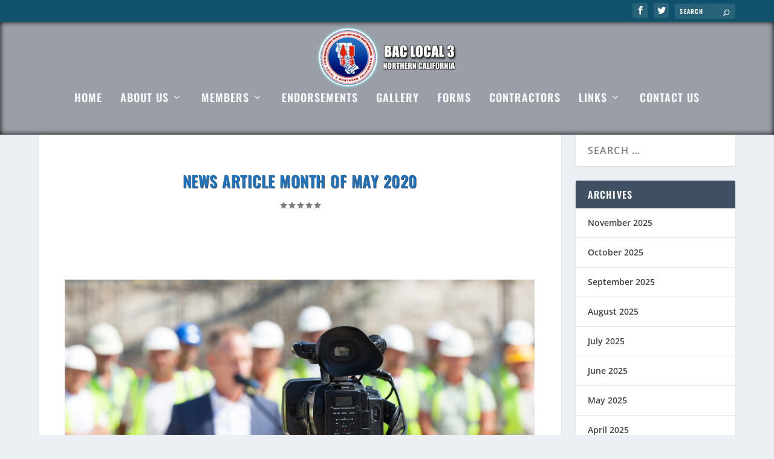

--- FILE ---
content_type: text/css
request_url: https://www.bac3-ca.org/wp-content/et-cache/global/et-extra-customizer-global.min.css?ver=1757509935
body_size: 2513
content:
#main-content .container,.boxed_layout #page-container,.boxed_layout,.boxed_layout.et_fixed_nav .et-fixed-header #main-header{max-width:1160px}@media only screen and (min-width:1025px){.with_sidebar .et_pb_extra_column_sidebar{min-width:24%;max-width:24%;width:24%;flex-basis:24%}.with_sidebar .et_pb_extra_column_main{min-width:76%;max-width:76%;width:76%;flex-basis:76%}}.widget_et_recent_tweets .widget_list a,.widget_et_recent_tweets .et-extra-icon,.widget_et_recent_tweets .widget-footer .et-extra-social-icon,.widget_et_recent_tweets .widget-footer .et-extra-social-icon::before,.project-details .project-details-title,.et_filterable_portfolio .filterable_portfolio_filter a.current,.et_extra_layout .et_pb_extra_column_main .et_pb_column .module-head h1,.et_pb_extra_column .module-head h1,#portfolio_filter a.current,.woocommerce div.product div.summary .product_meta a,.woocommerce-page div.product div.summary .product_meta a,.et_pb_widget.woocommerce .product_list_widget li .amount,.et_pb_widget li a:hover,.et_pb_widget.woocommerce .product_list_widget li a:hover,.et_pb_widget.widget_et_recent_videos .widget_list .title:hover,.et_pb_widget.widget_et_recent_videos .widget_list .title.active,.woocommerce .woocommerce-info:before{color:#126b91}.single .score-bar,.widget_et_recent_reviews .review-breakdowns .score-bar,.et_pb_extra_module .posts-list article .post-thumbnail,.et_extra_other_module .posts-list article .post-thumbnail,.et_pb_widget .widget_list_portrait,.et_pb_widget .widget_list_thumbnail,.quote-format,.link-format,.audio-format .audio-wrapper,.paginated .pagination li.active,.score-bar,.review-summary-score-box,.post-footer .rating-stars #rating-stars img.star-on,.post-footer .rating-stars #rated-stars img.star-on,.author-box-module .author-box-avatar,.timeline-menu li.active a:before,.woocommerce div.product form.cart .button,.woocommerce div.product form.cart .button.disabled,.woocommerce div.product form.cart .button.disabled:hover,.woocommerce-page div.product form.cart .button,.woocommerce-page div.product form.cart .button.disabled,.woocommerce-page div.product form.cart .button.disabled:hover,.woocommerce div.product form.cart .read-more-button,.woocommerce-page div.product form.cart .read-more-button,.woocommerce div.product form.cart .post-nav .nav-links .button,.woocommerce-page div.product form.cart .post-nav .nav-links .button,.woocommerce .woocommerce-message,.woocommerce-page .woocommerce-message{background-color:#126b91}#et-menu>li>ul,#et-menu li>ul,#et-menu>li>ul>li>ul,.et-top-search-primary-menu-item .et-top-search,.et_pb_module,.module,.page article,.authors-page .page,#timeline-sticky-header,.et_extra_other_module,.woocommerce .woocommerce-info{border-color:#126b91}body{font-size:16px}body,p{line-height:1.5em}h1,h2,h3,h4,h5,h6,h1 a,h2 a,h3 a,h4 a,h5 a,h6 a{font-family:'Oswald',Helvetica,Arial,Lucida,sans-serif}body{font-family:'Open Sans',Helvetica,Arial,Lucida,sans-serif}h1,h2,h3,h4,h5,h6,h1 a,h2 a,h3 a,h4 a,h5 a,h6 a{color:rgba(30,115,190,0.75)}#et-menu li a{font-size:18px}#et-menu li{letter-spacing:1px}#et-menu li{font-family:'Oswald',Helvetica,Arial,Lucida,sans-serif}#et-menu>li a,#et-menu>li.menu-item-has-children>a:after,#et-menu>li.mega-menu-featured>a:after,#et-extra-mobile-menu>li.mega-menu-featured>a:after{color:rgba(255,255,255,0.93)}#et-menu>li>a:hover,#et-menu>li.menu-item-has-children>a:hover:after,#et-menu>li.mega-menu-featured>a:hover:after,#et-navigation>ul#et-menu>li.current-menu-item>a,#et-navigation>ul#et-menu>li.current_page_item>a,#et-extra-mobile-menu>li.mega-menu-featured>a:hover:after,#et-extra-mobile-menu>li.current-menu-item>a,#et-extra-mobile-menu>li.current_page_item>a,#et-extra-mobile-menu>li>a:hover{color:#05718c}#et-navigation>ul>li>a:before{background-color:#05718c}#main-header{background-color:rgba(0,8,20,0.35)}#et-menu>li>ul,#et-menu li>ul,#et-menu>li>ul>li>ul,#et-mobile-navigation nav,.et-top-search-primary-menu-item .et-top-search{background-color:#001930}#et-menu li>ul li a,#et-menu li.mega-menu>ul>li>a,#et-menu .sub-menu li.mega-menu-featured>a:after,#et-menu .sub-menu li.menu-item-has-children>a:after,#et-extra-mobile-menu .sub-menu li.mega-menu-featured>a:after,#et-extra-mobile-menu li a,#et-menu li.mega-menu-featured>ul li .title,#et-extra-mobile-menu li.mega-menu-featured>ul li .title,#et-menu li.mega-menu-featured>ul li .featured-post h2,#et-extra-mobile-menu li.mega-menu-featured>ul li .featured-post h2,#et-menu li.mega-menu-featured>ul li .featured-post .post-meta a,#et-extra-mobile-menu li.mega-menu-featured>ul li .featured-post .post-meta a,#et-menu li.mega-menu-featured>ul li.menu-item .recent-list .recent-post .post-content .post-meta,#et-extra-mobile-menu li.mega-menu-featured>ul li.menu-item .recent-list .recent-post .post-content .post-meta,#et-menu li.mega-menu-featured>ul li.menu-item .recent-list .recent-post .post-content .post-meta a,#et-extra-mobile-menu li.mega-menu-featured>ul li.menu-item .recent-list .recent-post .post-content .post-meta a{color:#05718c}#et-secondary-menu li{font-size:10px}#et-secondary-menu li{font-family:'Oswald',Helvetica,Arial,Lucida,sans-serif}#top-header{background-color:#10526b}#et-trending-label,.et-trending-post a{font-size:11.000000px}#et-trending-button{width:15.714286px;height:15.714286px}#et-trending-button span{width:15.714286px;height:1.571429px}#et-trending-button.toggled span:first-child{-webkit-transform:translateY(5.357143px) rotate(45deg);transform:translateY(5.357143px) rotate(45deg)}#et-trending-button.toggled span:last-child{-webkit-transform:translateY(-5.357143px) rotate(-45deg);transform:translateY(-5.357143px) rotate(-45deg)}#et-trending-label,.et-trending-post a{font-family:'Oswald',Helvetica,Arial,Lucida,sans-serif}#et-info .et-cart,#et-info .et-cart:before,#et-info .et-top-search .et-search-field,#et-info .et-top-search .et-search-submit:before{font-size:10.000000px}#et-info .et-extra-social-icons .et-extra-icon{font-size:13.000000px;line-height:25.000000px;width:25.000000px;height:25.000000px}#et-info .et-cart{padding:7.000000px 8.333333px}#et-info .et-top-search .et-search-field{padding:5.000000px 8.333333px}#et-info .et-top-search .et-search-field{width:100.000000px}#et-info .et-top-search .et-search-submit:before{margin-top:-5.000000px}#et-info .et-cart span,#et-info .et-top-search .et-search-field{font-family:'Oswald',Helvetica,Arial,Lucida,sans-serif}.et-fixed-header #main-header{background-color:rgba(0,16,48,0.93)}#footer,#footer li,#footer p,#footer a,#footer span,#footer .post-meta{font-weight:normal;font-style:normal;text-transform:uppercase;text-decoration:none}#footer-bottom{background-color:#000a1e}#footer-info a{font-weight:normal;font-style:normal;text-transform:uppercase;text-decoration:none}#footer-nav a{font-weight:normal;font-style:normal;text-transform:uppercase;text-decoration:none}#footer #footer-bottom #footer-nav ul.et-extra-social-icons .et-extra-icon{font-size:25px}#footer #footer-bottom #footer-nav ul.et-extra-social-icons .et-extra-icon{line-height:25px}#footer #footer-bottom #footer-nav ul.et-extra-social-icons .et-extra-icon{height:25px}#footer #footer-bottom #footer-nav ul.et-extra-social-icons .et-extra-icon{width:25px}#page-container .button,#page-container button,#page-container button[type="submit"],#page-container input[type="submit"],#page-container input[type="reset"],#page-container input[type="button"],.read-more-button,.comment-body .comment_area .comment-content .reply-container .comment-reply-link,.widget_tag_cloud a,.widget_tag_cloud a:visited,.post-nav .nav-links .button,a.read-more-button,a.read-more-button:visited,#footer .widget_tag_cloud a,#footer .widget_tag_cloud a:visited,#footer a.read-more-button,#footer a.read-more-button:visited,#footer .button,#footer button,#footer button[type="submit"],#footer input[type="submit"],#footer input[type="reset"],#footer input[type="button"],.et_pb_button{border-radius:27px}#page-container .button,#page-container button,#page-container button[type="submit"],#page-container input[type="submit"],#page-container input[type="reset"],#page-container input[type="button"],.read-more-button,.comment-body .comment_area .comment-content .reply-container .comment-reply-link,.widget_tag_cloud a,.widget_tag_cloud a:visited,.post-nav .nav-links .button,a.read-more-button,a.read-more-button:visited,#footer .widget_tag_cloud a,#footer .widget_tag_cloud a:visited,#footer a.read-more-button,#footer a.read-more-button:visited,#footer .button,#footer button,#footer button[type="submit"],#footer input[type="submit"],#footer input[type="reset"],#footer input[type="button"],.et_pb_button{font-family:'Oswald',Helvetica,Arial,Lucida,sans-serif}.et_pb_toggle.et_pb_toggle_item h5{font-size:18px}.et_pb_toggle.et_pb_toggle_item .et_pb_toggle_title:before{font-size:26px}.et_pb_toggle.et_pb_toggle_item{padding:10px}@media only screen and (min-width:768px){#main-header .logo{height:117px;margin:0px 0}.header.left-right #et-navigation>ul>li>a{padding-bottom:49.5px}}@media only screen and (min-width:768px){.et-fixed-header #main-header .logo{height:150px;margin:0px 0}.et-fixed-header .header.left-right #et-navigation>ul>li>a{padding-bottom:67px}}#main-header{box-shadow:inset 0 0 10px #000}.admin-bar.et_fixed_nav .et-fixed-header #main-header,.admin-bar.et_hide_nav #main-header{box-shadow:inset 0 0 10px #000}#top-header{padding:5px 0}#et-navigation &gt;ul &gt;li{margin:0 10px}#et-navigation .mega-menu &gt;ul &gt;li{-webkit-flex-basis:33%;-ms-flex-preferred-size:33%;flex-basis:33%;width:33%}header.header li.menu-item-has-children &gt;a:after{content:no-close-quote}#main-content{padding-top:0px!important}.page article{background-color:inherit;padding-bottom:0px;margin:0 0 0px;border-radius:0px}.posts-blog-feed-module .post-title{padding-top:14px}.posts-blog-feed-module.masonry{background:#f2f4f2}.archive h1{line-height:24px;color:white;margin-left:7px}ul{line-height:1.2em}.et_pb_text a{text-decoration:underline!important}.et_pb_posts a.more-link{text-decoration:underline!important}.posts-blog-feed-module .excerpt p{font-size:13px;color:black}.read-more-button{font-family:'oswald',sans-serif}h1{color:#1e73be;text-shadow:1px 1px 0 rgba(0,0,0,0.7)}p{margin-bottom:1.2em}#page-container .nav-links .button{color:#fff}tr{margin:10px}#footer{background:rgba(0,0,0,0.3)!important;margin:0 0 0}table{background-color:#f2f4f2;width:100%}td,th{height:4rem;border:1px solid #ccc;text-align:center;padding:10px;margin:10px;vertical-align:middle}th{background:#05718c;border-color:#ccc;height:4rem;font-family:oswald;font-size:20px}.author-box-header,.author-box-content{display:none}.related-posts-header,.related-posts-content{display:none}.archive h1{display:none}.et_pb_gutters4 .et_pb_column_4_4 .et_pb_grid_item,.et_pb_gutters4 .et_pb_column_4_4 .et_pb_filterable_portfolio .et_pb_portfolio_item.et_pb_grid_item,.et_pb_gutters4 .et_pb_column_4_4 .et_pb_widget,.et_pb_gutters4 .et_pb_column_4_4 .et_pb_shop_grid ul.products li.product,.et_pb_column_4_4 .et_pb_grid_item,.et_pb_column_4_4 .et_pb_filterable_portfolio .et_pb_portfolio_item.et_pb_grid_item,.et_pb_column_4_4 .et_pb_widget,.et_pb_column_4_4 .et_pb_shop_grid .woocommerce ul.products li.product{width:22%;margin:0 4% 4% 0}#footer-info{display:none}